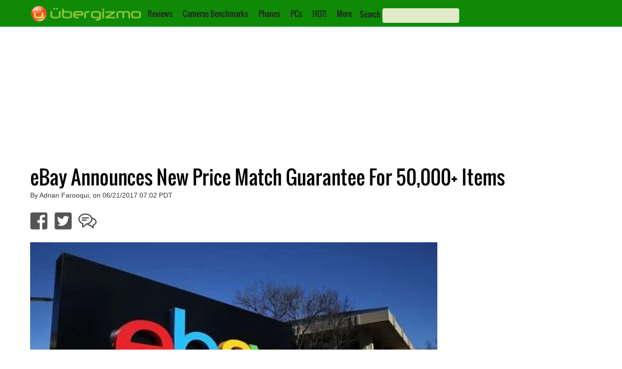

--- FILE ---
content_type: text/html; charset=utf-8
request_url: https://www.google.com/recaptcha/api2/aframe
body_size: 264
content:
<!DOCTYPE HTML><html><head><meta http-equiv="content-type" content="text/html; charset=UTF-8"></head><body><script nonce="vhVP18f9aXhnr_jtdtglWg">/** Anti-fraud and anti-abuse applications only. See google.com/recaptcha */ try{var clients={'sodar':'https://pagead2.googlesyndication.com/pagead/sodar?'};window.addEventListener("message",function(a){try{if(a.source===window.parent){var b=JSON.parse(a.data);var c=clients[b['id']];if(c){var d=document.createElement('img');d.src=c+b['params']+'&rc='+(localStorage.getItem("rc::a")?sessionStorage.getItem("rc::b"):"");window.document.body.appendChild(d);sessionStorage.setItem("rc::e",parseInt(sessionStorage.getItem("rc::e")||0)+1);localStorage.setItem("rc::h",'1768791484637');}}}catch(b){}});window.parent.postMessage("_grecaptcha_ready", "*");}catch(b){}</script></body></html>